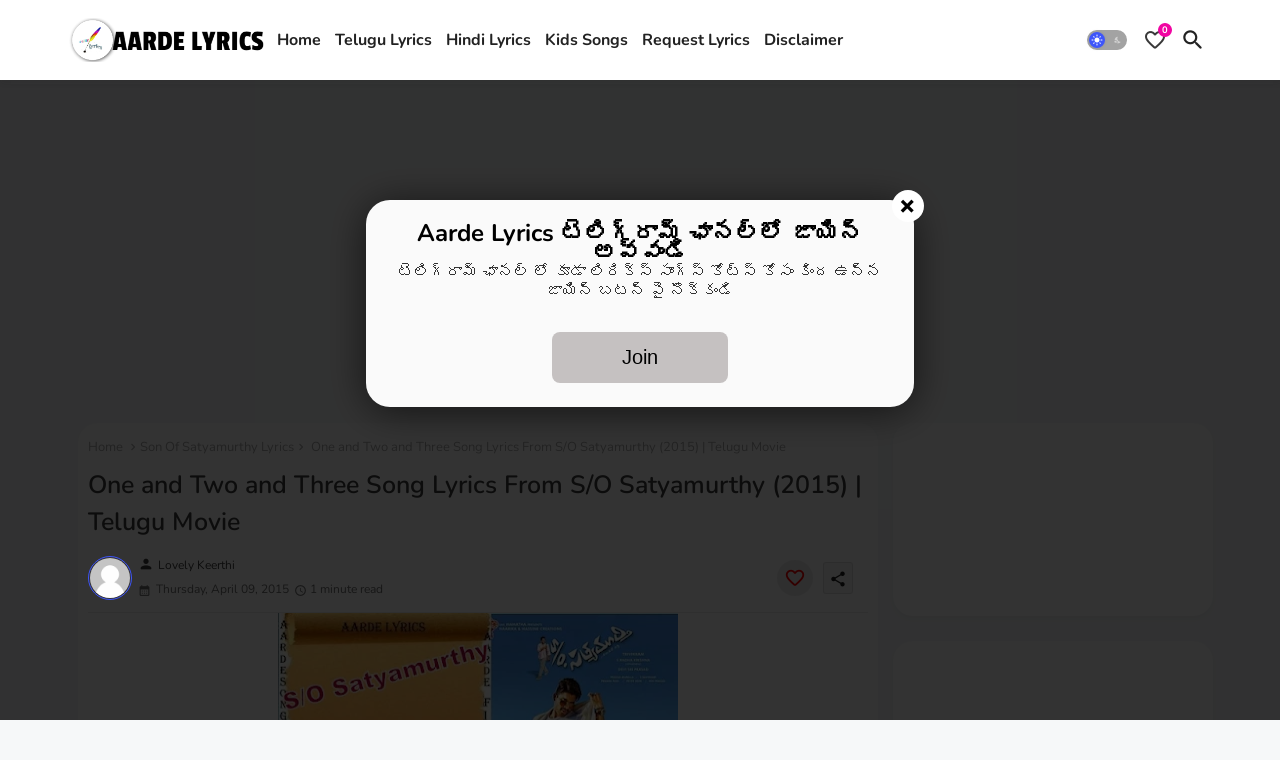

--- FILE ---
content_type: text/html; charset=utf-8
request_url: https://www.google.com/recaptcha/api2/aframe
body_size: 268
content:
<!DOCTYPE HTML><html><head><meta http-equiv="content-type" content="text/html; charset=UTF-8"></head><body><script nonce="rIu3KCuyODWu5CZaToG5kA">/** Anti-fraud and anti-abuse applications only. See google.com/recaptcha */ try{var clients={'sodar':'https://pagead2.googlesyndication.com/pagead/sodar?'};window.addEventListener("message",function(a){try{if(a.source===window.parent){var b=JSON.parse(a.data);var c=clients[b['id']];if(c){var d=document.createElement('img');d.src=c+b['params']+'&rc='+(localStorage.getItem("rc::a")?sessionStorage.getItem("rc::b"):"");window.document.body.appendChild(d);sessionStorage.setItem("rc::e",parseInt(sessionStorage.getItem("rc::e")||0)+1);localStorage.setItem("rc::h",'1768977708419');}}}catch(b){}});window.parent.postMessage("_grecaptcha_ready", "*");}catch(b){}</script></body></html>